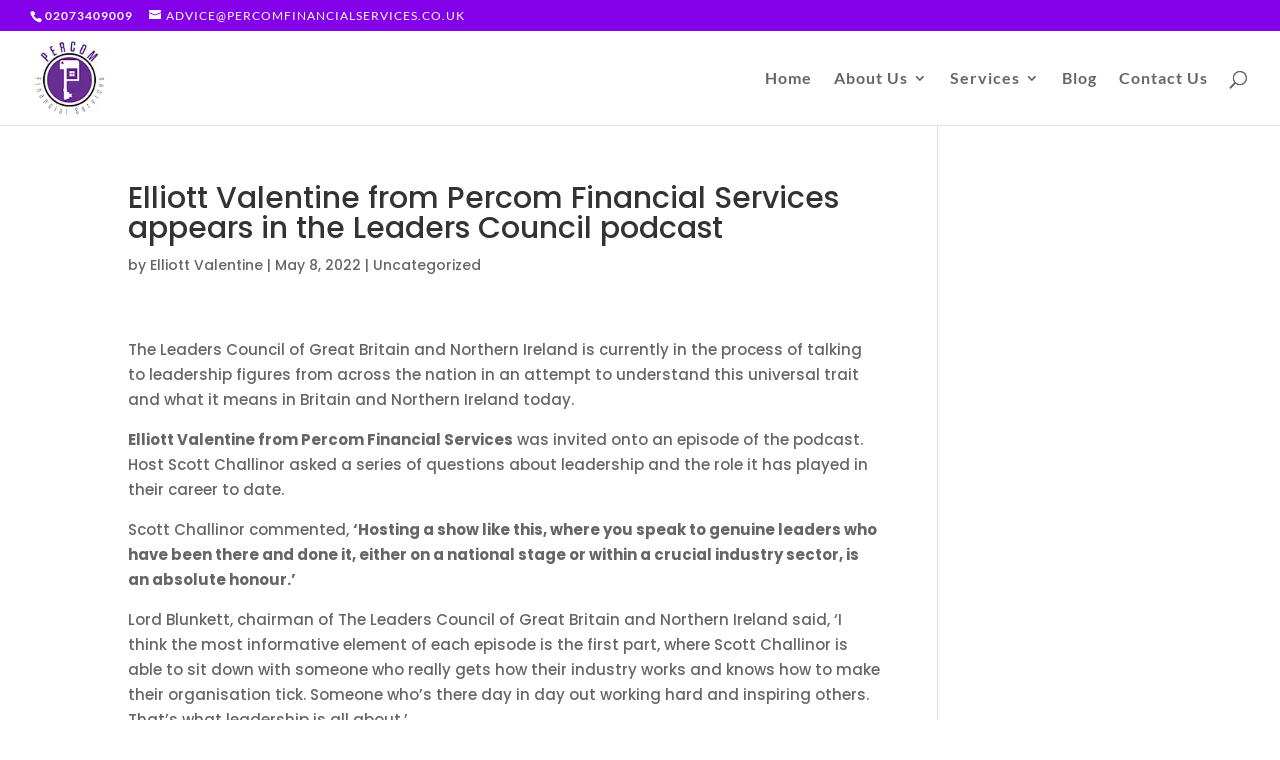

--- FILE ---
content_type: text/css
request_url: https://percomfinancialservices.co.uk/wp-content/cache/wpfc-minified/782dikpz/6kuk6.css
body_size: 3686
content:
body,.et_pb_column_1_2 .et_quote_content blockquote cite,.et_pb_column_1_2 .et_link_content a.et_link_main_url,.et_pb_column_1_3 .et_quote_content blockquote cite,.et_pb_column_3_8 .et_quote_content blockquote cite,.et_pb_column_1_4 .et_quote_content blockquote cite,.et_pb_blog_grid .et_quote_content blockquote cite,.et_pb_column_1_3 .et_link_content a.et_link_main_url,.et_pb_column_3_8 .et_link_content a.et_link_main_url,.et_pb_column_1_4 .et_link_content a.et_link_main_url,.et_pb_blog_grid .et_link_content a.et_link_main_url,body .et_pb_bg_layout_light .et_pb_post p,body .et_pb_bg_layout_dark .et_pb_post p{font-size:15px}.et_pb_slide_content,.et_pb_best_value{font-size:17px}#et_search_icon:hover,.mobile_menu_bar:before,.mobile_menu_bar:after,.et_toggle_slide_menu:after,.et-social-icon a:hover,.et_pb_sum,.et_pb_pricing li a,.et_pb_pricing_table_button,.et_overlay:before,.entry-summary p.price ins,.et_pb_member_social_links a:hover,.et_pb_widget li a:hover,.et_pb_filterable_portfolio .et_pb_portfolio_filters li a.active,.et_pb_filterable_portfolio .et_pb_portofolio_pagination ul li a.active,.et_pb_gallery .et_pb_gallery_pagination ul li a.active,.wp-pagenavi span.current,.wp-pagenavi a:hover,.nav-single a,.tagged_as a,.posted_in a{color:#8300e9}.et_pb_contact_submit,.et_password_protected_form .et_submit_button,.et_pb_bg_layout_light .et_pb_newsletter_button,.comment-reply-link,.form-submit .et_pb_button,.et_pb_bg_layout_light .et_pb_promo_button,.et_pb_bg_layout_light .et_pb_more_button,.et_pb_contact p input[type="checkbox"]:checked+label i:before,.et_pb_bg_layout_light.et_pb_module.et_pb_button{color:#8300e9}.footer-widget h4{color:#8300e9}.et-search-form,.nav li ul,.et_mobile_menu,.footer-widget li:before,.et_pb_pricing li:before,blockquote{border-color:#8300e9}.et_pb_counter_amount,.et_pb_featured_table .et_pb_pricing_heading,.et_quote_content,.et_link_content,.et_audio_content,.et_pb_post_slider.et_pb_bg_layout_dark,.et_slide_in_menu_container,.et_pb_contact p input[type="radio"]:checked+label i:before{background-color:#8300e9}.container,.et_pb_row,.et_pb_slider .et_pb_container,.et_pb_fullwidth_section .et_pb_title_container,.et_pb_fullwidth_section .et_pb_title_featured_container,.et_pb_fullwidth_header:not(.et_pb_fullscreen) .et_pb_fullwidth_header_container{max-width:1920px}.et_boxed_layout #page-container,.et_boxed_layout.et_non_fixed_nav.et_transparent_nav #page-container #top-header,.et_boxed_layout.et_non_fixed_nav.et_transparent_nav #page-container #main-header,.et_fixed_nav.et_boxed_layout #page-container #top-header,.et_fixed_nav.et_boxed_layout #page-container #main-header,.et_boxed_layout #page-container .container,.et_boxed_layout #page-container .et_pb_row{max-width:2080px}a{color:#8300e9}.nav li ul{border-color:#662e91}.et_secondary_nav_enabled #page-container #top-header{background-color:#8300e9!important}#et-secondary-nav li ul{background-color:#8300e9}#main-header .nav li ul a{color:rgba(0,0,0,0.7)}#top-header,#top-header a,#et-secondary-nav li li a,#top-header .et-social-icon a:before{font-weight:normal;font-style:normal;text-transform:uppercase;text-decoration:none;letter-spacing:1px}#top-menu li a{font-size:16px}body.et_vertical_nav .container.et_search_form_container .et-search-form input{font-size:16px!important}#top-menu li a,.et_search_form_container input{letter-spacing:1px}.et_search_form_container input::-moz-placeholder{letter-spacing:1px}.et_search_form_container input::-webkit-input-placeholder{letter-spacing:1px}.et_search_form_container input:-ms-input-placeholder{letter-spacing:1px}#top-menu li.current-menu-ancestor>a,#top-menu li.current-menu-item>a,#top-menu li.current_page_item>a{color:#662e91}#main-footer{background-color:#efefef}#footer-widgets .footer-widget a,#footer-widgets .footer-widget li a,#footer-widgets .footer-widget li a:hover{color:#2b2e30}.footer-widget{color:#2b2e30}.footer-widget,.footer-widget li,.footer-widget li a,#footer-info{font-size:14px}.footer-widget .et_pb_widget div,.footer-widget .et_pb_widget ul,.footer-widget .et_pb_widget ol,.footer-widget .et_pb_widget label{line-height:1.7em}.bottom-nav,.bottom-nav a,.bottom-nav li.current-menu-item a{color:rgba(0,0,0,0.59)}#et-footer-nav .bottom-nav li.current-menu-item a{color:rgba(0,0,0,0.59)}#footer-bottom{background-color:rgba(219,219,219,0.32)}#footer-bottom .et-social-icon a{color:#515151}body .et_pb_bg_layout_light.et_pb_button:hover,body .et_pb_bg_layout_light .et_pb_button:hover,body .et_pb_button:hover{border-radius:0px}@media only screen and (min-width:981px){#main-footer .footer-widget h4,#main-footer .widget_block h1,#main-footer .widget_block h2,#main-footer .widget_block h3,#main-footer .widget_block h4,#main-footer .widget_block h5,#main-footer .widget_block h6{font-size:27px}.et_header_style_left #et-top-navigation,.et_header_style_split #et-top-navigation{padding:40px 0 0 0}.et_header_style_left #et-top-navigation nav>ul>li>a,.et_header_style_split #et-top-navigation nav>ul>li>a{padding-bottom:40px}.et_header_style_split .centered-inline-logo-wrap{width:80px;margin:-80px 0}.et_header_style_split .centered-inline-logo-wrap #logo{max-height:80px}.et_pb_svg_logo.et_header_style_split .centered-inline-logo-wrap #logo{height:80px}.et_header_style_centered #top-menu>li>a{padding-bottom:14px}.et_header_style_slide #et-top-navigation,.et_header_style_fullscreen #et-top-navigation{padding:31px 0 31px 0!important}.et_header_style_centered #main-header .logo_container{height:80px}#logo{max-height:80%}.et_pb_svg_logo #logo{height:80%}.et_header_style_centered.et_hide_primary_logo #main-header:not(.et-fixed-header) .logo_container,.et_header_style_centered.et_hide_fixed_logo #main-header.et-fixed-header .logo_container{height:14.4px}.et_header_style_left .et-fixed-header #et-top-navigation,.et_header_style_split .et-fixed-header #et-top-navigation{padding:50px 0 0 0}.et_header_style_left .et-fixed-header #et-top-navigation nav>ul>li>a,.et_header_style_split .et-fixed-header #et-top-navigation nav>ul>li>a{padding-bottom:50px}.et_header_style_centered header#main-header.et-fixed-header .logo_container{height:100px}.et_header_style_split #main-header.et-fixed-header .centered-inline-logo-wrap{width:100px;margin:-100px 0}.et_header_style_split .et-fixed-header .centered-inline-logo-wrap #logo{max-height:100px}.et_pb_svg_logo.et_header_style_split .et-fixed-header .centered-inline-logo-wrap #logo{height:100px}.et_header_style_slide .et-fixed-header #et-top-navigation,.et_header_style_fullscreen .et-fixed-header #et-top-navigation{padding:41px 0 41px 0!important}.et_fixed_nav #page-container .et-fixed-header#top-header{background-color:#662e91!important}.et_fixed_nav #page-container .et-fixed-header#top-header #et-secondary-nav li ul{background-color:#662e91}.et-fixed-header #top-menu li.current-menu-ancestor>a,.et-fixed-header #top-menu li.current-menu-item>a,.et-fixed-header #top-menu li.current_page_item>a{color:#662e91!important}}@media only screen and (min-width:2400px){.et_pb_row{padding:48px 0}.et_pb_section{padding:96px 0}.single.et_pb_pagebuilder_layout.et_full_width_page .et_post_meta_wrapper{padding-top:144px}.et_pb_fullwidth_section{padding:0}}@media only screen and (max-width:980px){.et_pb_section{padding:46px 0}.et_pb_section.et_pb_fullwidth_section{padding:0}}@media only screen and (max-width:767px){body,.et_pb_column_1_2 .et_quote_content blockquote cite,.et_pb_column_1_2 .et_link_content a.et_link_main_url,.et_pb_column_1_3 .et_quote_content blockquote cite,.et_pb_column_3_8 .et_quote_content blockquote cite,.et_pb_column_1_4 .et_quote_content blockquote cite,.et_pb_blog_grid .et_quote_content blockquote cite,.et_pb_column_1_3 .et_link_content a.et_link_main_url,.et_pb_column_3_8 .et_link_content a.et_link_main_url,.et_pb_column_1_4 .et_link_content a.et_link_main_url,.et_pb_blog_grid .et_link_content a.et_link_main_url{font-size:11px}.et_pb_slider.et_pb_module .et_pb_slides .et_pb_slide_content,.et_pb_best_value{font-size:12px}}	h1,h2,h3,h4,h5,h6{font-family:'Poppins',Helvetica,Arial,Lucida,sans-serif}body,input,textarea,select{font-family:'Poppins',Helvetica,Arial,Lucida,sans-serif}#main-header,#et-top-navigation{font-family:'Lato',Helvetica,Arial,Lucida,sans-serif}#top-header .container{font-family:'Lato',Helvetica,Arial,Lucida,sans-serif}div.et_pb_section.et_pb_section_0_tb_footer{background-image:conic-gradient(from 1deg at bottom right,#d6d6d6 23%,#ffffff 91%)!important}.et_pb_section_0_tb_footer.et_pb_section{padding-top:2vw;padding-bottom:2vw;background-color:rgba(0,65,109,0.86)!important}.et_pb_row_0_tb_footer{min-height:234.4px}.et_pb_row_0_tb_footer.et_pb_row{padding-bottom:0px!important;margin-bottom:0px!important;padding-bottom:0px}.et_pb_row_0_tb_footer,body #page-container .et-db #et-boc .et-l .et_pb_row_0_tb_footer.et_pb_row,body.et_pb_pagebuilder_layout.single #page-container #et-boc .et-l .et_pb_row_0_tb_footer.et_pb_row,body.et_pb_pagebuilder_layout.single.et_full_width_page #page-container #et-boc .et-l .et_pb_row_0_tb_footer.et_pb_row,.et_pb_row_0_tb_footer,body .pum-container .et-db #et-boc .et-l .et_pb_row_0_tb_footer.et_pb_row,body.et_pb_pagebuilder_layout.single #page-container #et-boc .et-l .et_pb_row_0_tb_footer.et_pb_row,body.et_pb_pagebuilder_layout.single.et_full_width_page #page-container #et-boc .et-l .et_pb_row_0_tb_footer.et_pb_row,.et_pb_row_0_tb_footer,body #page-container .et-db .pum .et-l .et_pb_row_0_tb_footer.et_pb_row,body.et_pb_pagebuilder_layout.single #page-container #et-boc .et-l .et_pb_row_0_tb_footer.et_pb_row,body.et_pb_pagebuilder_layout.single.et_full_width_page #page-container #et-boc .et-l .et_pb_row_0_tb_footer.et_pb_row,.et_pb_row_0_tb_footer,body .pum-container .et-db .pum .et-l .et_pb_row_0_tb_footer.et_pb_row,body.et_pb_pagebuilder_layout.single #page-container #et-boc .et-l .et_pb_row_0_tb_footer.et_pb_row,body.et_pb_pagebuilder_layout.single.et_full_width_page #page-container #et-boc .et-l .et_pb_row_0_tb_footer.et_pb_row,.et_pb_row_1_tb_footer,body #page-container .et-db #et-boc .et-l .et_pb_row_1_tb_footer.et_pb_row,body.et_pb_pagebuilder_layout.single #page-container #et-boc .et-l .et_pb_row_1_tb_footer.et_pb_row,body.et_pb_pagebuilder_layout.single.et_full_width_page #page-container #et-boc .et-l .et_pb_row_1_tb_footer.et_pb_row,.et_pb_row_1_tb_footer,body .pum-container .et-db #et-boc .et-l .et_pb_row_1_tb_footer.et_pb_row,body.et_pb_pagebuilder_layout.single #page-container #et-boc .et-l .et_pb_row_1_tb_footer.et_pb_row,body.et_pb_pagebuilder_layout.single.et_full_width_page #page-container #et-boc .et-l .et_pb_row_1_tb_footer.et_pb_row,.et_pb_row_1_tb_footer,body #page-container .et-db .pum .et-l .et_pb_row_1_tb_footer.et_pb_row,body.et_pb_pagebuilder_layout.single #page-container #et-boc .et-l .et_pb_row_1_tb_footer.et_pb_row,body.et_pb_pagebuilder_layout.single.et_full_width_page #page-container #et-boc .et-l .et_pb_row_1_tb_footer.et_pb_row,.et_pb_row_1_tb_footer,body .pum-container .et-db .pum .et-l .et_pb_row_1_tb_footer.et_pb_row,body.et_pb_pagebuilder_layout.single #page-container #et-boc .et-l .et_pb_row_1_tb_footer.et_pb_row,body.et_pb_pagebuilder_layout.single.et_full_width_page #page-container #et-boc .et-l .et_pb_row_1_tb_footer.et_pb_row,.et_pb_row_2_tb_footer,body #page-container .et-db #et-boc .et-l .et_pb_row_2_tb_footer.et_pb_row,body.et_pb_pagebuilder_layout.single #page-container #et-boc .et-l .et_pb_row_2_tb_footer.et_pb_row,body.et_pb_pagebuilder_layout.single.et_full_width_page #page-container #et-boc .et-l .et_pb_row_2_tb_footer.et_pb_row,.et_pb_row_2_tb_footer,body .pum-container .et-db #et-boc .et-l .et_pb_row_2_tb_footer.et_pb_row,body.et_pb_pagebuilder_layout.single #page-container #et-boc .et-l .et_pb_row_2_tb_footer.et_pb_row,body.et_pb_pagebuilder_layout.single.et_full_width_page #page-container #et-boc .et-l .et_pb_row_2_tb_footer.et_pb_row,.et_pb_row_2_tb_footer,body #page-container .et-db .pum .et-l .et_pb_row_2_tb_footer.et_pb_row,body.et_pb_pagebuilder_layout.single #page-container #et-boc .et-l .et_pb_row_2_tb_footer.et_pb_row,body.et_pb_pagebuilder_layout.single.et_full_width_page #page-container #et-boc .et-l .et_pb_row_2_tb_footer.et_pb_row,.et_pb_row_2_tb_footer,body .pum-container .et-db .pum .et-l .et_pb_row_2_tb_footer.et_pb_row,body.et_pb_pagebuilder_layout.single #page-container #et-boc .et-l .et_pb_row_2_tb_footer.et_pb_row,body.et_pb_pagebuilder_layout.single.et_full_width_page #page-container #et-boc .et-l .et_pb_row_2_tb_footer.et_pb_row{width:90%}.et_pb_text_0_tb_footer.et_pb_text,.et_pb_text_1_tb_footer.et_pb_text,.et_pb_text_2_tb_footer.et_pb_text,.et_pb_text_3_tb_footer.et_pb_text,.et_pb_text_4_tb_footer.et_pb_text,.et_pb_text_5_tb_footer.et_pb_text{color:#000000!important}.et_pb_text_0_tb_footer{font-family:'Poppins',Helvetica,Arial,Lucida,sans-serif;font-weight:300;font-size:16px;background-color:RGBA(255,255,255,0)}.et_pb_text_0_tb_footer h1,.et_pb_text_0_tb_footer h2,.et_pb_text_0_tb_footer h3,.et_pb_text_1_tb_footer h1,.et_pb_text_1_tb_footer h2,.et_pb_text_1_tb_footer h3,.et_pb_text_2_tb_footer h1,.et_pb_text_2_tb_footer h2,.et_pb_text_2_tb_footer h3,.et_pb_text_3_tb_footer h1,.et_pb_text_3_tb_footer h2,.et_pb_text_3_tb_footer h3,.et_pb_text_4_tb_footer h1,.et_pb_text_4_tb_footer h2,.et_pb_text_4_tb_footer h3{color:#2f294f!important}.et_pb_text_1_tb_footer{font-family:'Poppins',Helvetica,Arial,Lucida,sans-serif;font-weight:300;background-color:RGBA(255,255,255,0);margin-bottom:11px!important}.et_pb_image_0_tb_footer .et_pb_image_wrap{border-style:none}.et_pb_image_0_tb_footer{padding-top:0px;margin-top:-1px!important;width:60%;text-align:left;margin-left:0}.et_pb_text_2_tb_footer{font-family:'Poppins',Helvetica,Arial,Lucida,sans-serif;font-weight:300;background-color:RGBA(255,255,255,0);padding-left:0.7vw!important;margin-bottom:4px!important}ul.et_pb_social_media_follow_0_tb_footer{padding-left:0px!important}.et_pb_social_media_follow_0_tb_footer li.et_pb_social_icon a.icon:before{color:#662d91}div.et_pb_section.et_pb_section_1_tb_footer{background-image:conic-gradient(from 1deg at bottom right,#ffffff 0%,#ffffff 91%)!important}.et_pb_section_1_tb_footer.et_pb_section{padding-top:20px;padding-bottom:20px;padding-left:0px;background-color:#FFFFFF!important}.et_pb_row_1_tb_footer.et_pb_row{padding-top:0px!important;padding-top:0px}.et_pb_text_3_tb_footer,.et_pb_text_4_tb_footer{font-family:'Poppins',Helvetica,Arial,Lucida,sans-serif;font-weight:300;font-size:16px;background-color:RGBA(255,255,255,0);min-height:180.2px;padding-top:10px!important;padding-right:1px!important}.et_pb_text_5_tb_footer{font-family:'Poppins',Helvetica,Arial,Lucida,sans-serif;font-weight:300;font-size:14px;margin-left:0px!important}.et_pb_section_2_tb_footer.et_pb_section{padding-top:20px;padding-bottom:20px;background-color:#35123d!important}.et_pb_row_2_tb_footer.et_pb_row{padding-top:1vw!important;padding-bottom:1vw!important;padding-top:1vw;padding-bottom:1vw}.et_pb_text_6_tb_footer.et_pb_text{color:#FFFFFF!important}@media only screen and (max-width:980px){.et_pb_text_0_tb_footer,.et_pb_text_3_tb_footer,.et_pb_text_4_tb_footer{font-size:16px}.et_pb_image_0_tb_footer .et_pb_image_wrap img{width:auto}}@media only screen and (max-width:767px){.et_pb_text_0_tb_footer,.et_pb_text_3_tb_footer,.et_pb_text_4_tb_footer{font-size:16px}.et_pb_image_0_tb_footer .et_pb_image_wrap img{width:auto}}div.wpforms-container-full .wpforms-form input[type=date],div.wpforms-container-full .wpforms-form input[type=datetime],div.wpforms-container-full .wpforms-form input[type=datetime-local],div.wpforms-container-full .wpforms-form input[type=email],div.wpforms-container-full .wpforms-form input[type=month],div.wpforms-container-full .wpforms-form input[type=number],div.wpforms-container-full .wpforms-form input[type=password],div.wpforms-container-full .wpforms-form input[type=range],div.wpforms-container-full .wpforms-form input[type=search],div.wpforms-container-full .wpforms-form input[type=tel],div.wpforms-container-full .wpforms-form input[type=text],div.wpforms-container-full .wpforms-form input[type=time],div.wpforms-container-full .wpforms-form input[type=url],div.wpforms-container-full .wpforms-form input[type=week],div.wpforms-container-full .wpforms-form select,div.wpforms-container-full .wpforms-form textarea{-moz-box-shadow:inset -3px -3px 10px #eee;-webkit-box-shadow:inset -3px -3px 10px #eee;box-shadow:inset -3px -3px 10px #eee;border-radius:15px}div.wpforms-container-full .wpforms-form button[type=submit]{-moz-box-shadow:inset -3px -3px 10px #cc870a;-webkit-box-shadow:inset -3px -3px 10px #cc870a;box-shadow:inset -3px -3px 10px #cc870a;background-color:#f7b31c;color:white;border-radius:15px;font-style:italic;padding:10px 30px}.ti-review-header .ti-name{display:none!important}#popmake-1694{padding:0px;background:#662e91;border-radius:15px 0px 0px 0px}#pum_popup_title_1694{font-size:24px;font-family:'Lato';font-weight:bold;width:100%;color:white;padding:5px 15px;border-radius:15px 0px 0px 0px}.pum-theme-1690 .pum-content+.pum-close,.pum-theme-floating-bar .pum-content+.pum-close{top:3%!important;right:5%!important;color:white;border-color:white;transform:scale(1.4)}#wpforms-submit-1682{box-shadow:inset -3px -3px 10px rgba(0,0,0,0.2);color:white;padding:10px 20px;background:#662e91!important}#wpforms-form-1682 input{border-radius:5px;border:1px solid rgba(0,0,0,0.15);width:80%!important;max-width:75%}#wpforms-form-1682{padding:20px;box-shadow:0px 0px 10px rgba(0,0,0,0.2);background:white}#wpforms-form-1682 label{font-weight:500}#wpforms-form-1682 input[type=checkbox]{width:15px!important;height:15px!important;margin-top:5px;font-size:20px!important}#wpforms-1682-field_5 label{font-weight:400!important;font-size:16px}@media (max-width:600px){#popmake-1694{padding:0px;margin:0px auto;left:auto!important;right:0vw!important;width:80%!important}#pum_popup_title_1694{font-size:24px;font-family:'Lato';font-weight:bold;width:100%;background:#662e91;color:white;padding:5px 15px;border-radius:15px 0px 0px 0px}.pum-theme-1690 .pum-content+.pum-close,.pum-theme-floating-bar .pum-content+.pum-close{top:5%;color:white;border-color:white}#wpforms-submit-1682{box-shadow:inset -3px -3px 10px rgba(0,0,0,0.2);color:white;padding:10px 20px;background:#662e91!important}#wpforms-form-1682 input{border-radius:5px;border:1px solid rgba(0,0,0,0.15);width:80%!important;max-width:75%}#wpforms-form-1682{padding:0px 10px 15px 10px}#wpforms-form-1682 label{font-weight:500}}.grecaptcha-badge{visibility:hidden!important}.et_pb_row_0.et_pb_row{padding-top:8px!important;padding-top:8px}.et_pb_video_0 .et_pb_video_overlay_hover:hover{background-color:rgba(0,0,0,.6)}

--- FILE ---
content_type: text/javascript
request_url: https://percomfinancialservices.co.uk/wp-content/cache/autoptimize/js/autoptimize_single_9934c9c1f7224b4048dd1706fe21e487.js?ver=1.6.2
body_size: 656
content:
(function($){var S2MultiCheckboxes=function(options,element){var self=this;self.options=options;self.$element=$(element);var values=self.$element.val();self.$element.removeAttr('multiple');self.select2=self.$element.select2({allowClear:true,minimumResultsForSearch:options.minimumResultsForSearch,placeholder:options.placeholder,closeOnSelect:false,templateSelection:function(){return self.options.templateSelection(self.$element.val()||[],$('option',self.$element).length);},templateResult:function(result){if(result.loading!==undefined)
return result.text;return $('<div>').text(result.text).addClass(self.options.wrapClass);},matcher:function(params,data){var original_matcher=$.fn.select2.defaults.defaults.matcher;var result=original_matcher(params,data);if(result&&self.options.searchMatchOptGroups&&data.children&&result.children&&data.children.length!=result.children.length){result.children=data.children;}
return result;}}).data('select2');self.select2.$results.off("mouseup").on("mouseup",".select2-results__option[aria-selected]",(function(self){return function(evt){var $this=$(this);const Utils=$.fn.select2.amd.require('select2/utils')
var data=Utils.GetData(this,'data');if($this.attr('aria-selected')==='true'){self.trigger('unselect',{originalEvent:evt,data:data});return;}
self.trigger('select',{originalEvent:evt,data:data});}})(self.select2));self.$element.attr('multiple','multiple').val(values).trigger('change.select2');}
$.fn.extend({select2MultiCheckboxes:function(){var options=$.extend({placeholder:'Choose elements',templateSelection:function(selected,total){return selected.length+' > '+total+' total';},wrapClass:'wrap',minimumResultsForSearch:-1,searchMatchOptGroups:true},arguments[0]);this.each(function(){new S2MultiCheckboxes(options,this);});}});})(jQuery);

--- FILE ---
content_type: text/javascript
request_url: https://percomfinancialservices.co.uk/wp-content/cache/wpfc-minified/d30ljyhg/6ku2c.js
body_size: 1066
content:
// source --> https://percomfinancialservices.co.uk/wp-content/cache/autoptimize/js/autoptimize_single_88e2f2d8d73ab37722eb5a6b1327a3ac.js?ver=6.8.3 
jQuery(document).ready(function($){$('.sfba-main-form-container').on("animationend MSAnimationEnd webkitAnimationEnd oAnimationEnd",function(){$(this).removeClass('animation-start');});var set_animation=setInterval(function(){$('.sfba-main-form-container').addClass('animation-start');},3500);$(".sfba_subscribe_form").on('submit',function(){var form_id=jQuery(this).attr('id');var sfba_page_link=jQuery('#'+form_id+' .sfba_page_link').val();var post_id=jQuery('#'+form_id+' .sfba_post_type_id').val();var name=jQuery('#'+form_id+' .sfba-form-name').val();var email=jQuery('#'+form_id+' .sfba-form-email').val();if(name==null){data={action:'sfba_ajax','subscriberemail':email,'post_id':post_id,'sfba_page_link':sfba_page_link,"wpnonce":the_ajax_script.ajax_nonce};}else{data={action:'sfba_ajax','subscribername':name,'subscriberemail':email,'post_id':post_id,'sfba_page_link':sfba_page_link,"wpnonce":the_ajax_script.ajax_nonce};}
$.post(the_ajax_script.ajaxurl,data,function(response){$('#'+form_id+' .sfba_thanks_container').css({"opacity":"0","display":"flex",}).show().animate({opacity:1})
clearInterval(set_animation);});return false;});jQuery(document).on('click',".sfba_delete_entry",function(){var deleterowid=$(this).attr("data-delete");var wpappp_confirm_delete=window.confirm("Are you sure you want to delete Record with ID# "+deleterowid);var wpapp_redirect_refresh=window.location.href;if(wpappp_confirm_delete==true){jQuery.ajax({type:'POST',url:the_ajax_script.ajaxurl,data:{"action":"sfba_delete_db_record","id":deleterowid,"wpnonce":the_ajax_script.ajax_nonce},success:function(data){location.href=wpapp_redirect_refresh;},error:function(XMLHttpRequest,textStatus,errorThrown){alert("Status: "+textStatus);alert("Error: "+errorThrown);}});}
return false;});jQuery(document).on('click',"#sfba_delete_all_data",function(){var wpappp_confirm_delete=window.confirm("Are you sure you want to delete all subscribers from the database?");var wpapp_redirect_refresh=window.location.href;if(wpappp_confirm_delete==true){jQuery.ajax({type:'POST',url:the_ajax_script.ajaxurl,data:{"action":"sfba_delete_db_data","wpnonce":the_ajax_script.ajax_nonce},success:function(data){location.href=wpapp_redirect_refresh;},error:function(XMLHttpRequest,textStatus,errorThrown){alert("Status: "+textStatus);alert("Error: "+errorThrown);}});}
return false;});$('.sfba-form-submit-button').on('click',function(event){var form_id=jQuery(this).data('form-id');if(typeof $('#'+form_id+' input[type=checkbox]').prop("checked")!=='undefined'&&$('#'+form_id+' input[type=checkbox]').prop("checked")!==true){$('#'+form_id+' .sfba-conset-field-error').show();event.preventDefault();return false;}else{$('#'+form_id+' .sfba-conset-field-error').hide();}
if($('form#'+form_id+' .sfba-form-email').val()==''){$('form#'+form_id+' .sfba-email-field-error').show();event.preventDefault();}else{$('form#'+form_id+' .sfba-email-field-error').hide();}});$('a.sfba-form-close').on('click',function(event){$('#'+$(this).data('form-id')).slideToggle();});$("#sfba_subscription_selection_dd").select2({closeOnSelect:false,placeholder:"Integrations list",allowHtml:false,tags:false});});